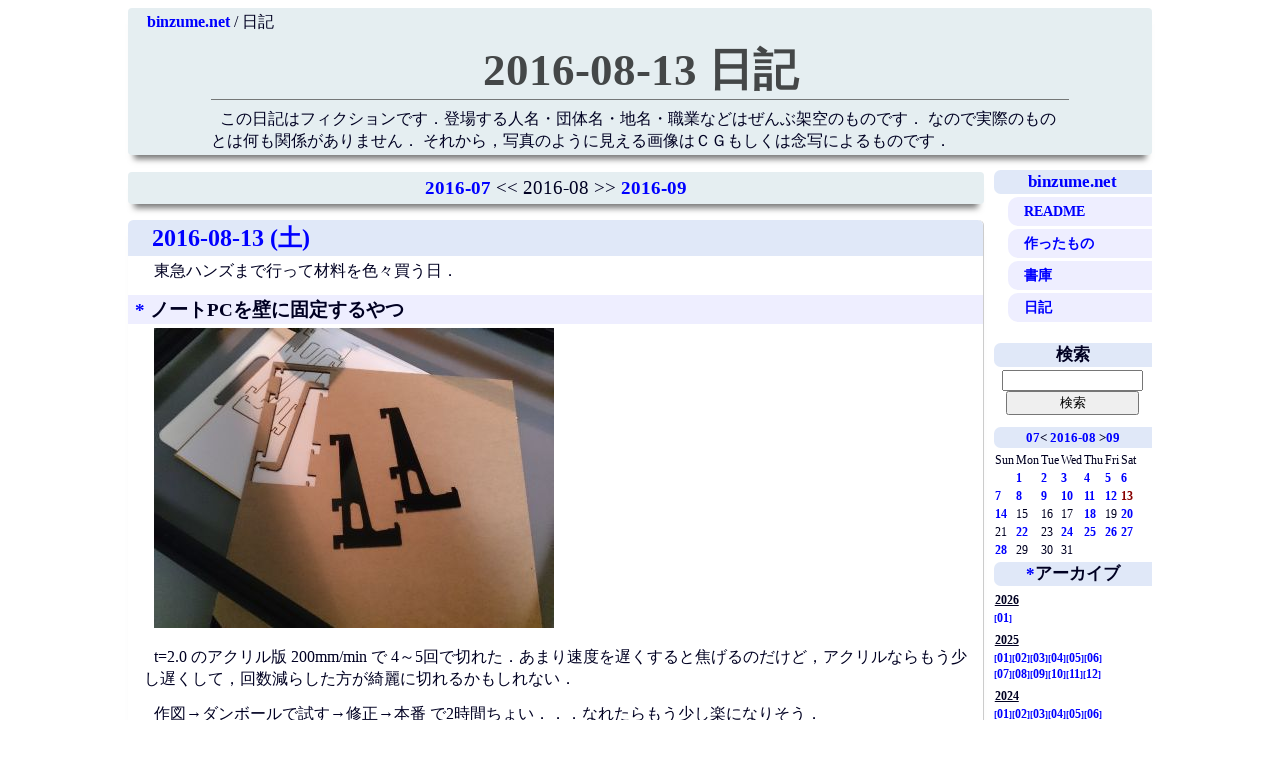

--- FILE ---
content_type: text/html; charset=UTF-8
request_url: https://www.binzume.net/diary/2016-08-13
body_size: 4457
content:
<!DOCTYPE html PUBLIC "-//W3C//DTD HTML 4.01//EN">
<html lang=ja>
<head>
  <meta http-equiv="Content-Type" content="text/html; charset=UTF-8" />
  <meta name="viewport" content="width=device-width, initial-scale=1.0, user-scalable=yes" />
  <link rel=STYLESHEET type="text/css" href="../styles/style.css" />
  <link rel=STYLESHEET type="text/css" href="../styles/diary.css" />
  <link rel="alternate" type="application/rss+xml" title="2016-08-13 日記" href='index.atom' />
  <link rel="alternate" type="application/rss+xml" title="2016-08-13 日記 全文" href='index.atom?full' />
  <link rel='publisher' href='https://plus.google.com/103058473502536566874' />
  <link rel='author' href='https://plus.google.com/103058473502536566874' />
  <title>2016-08-13 日記</title>
  <script type="text/javascript">
    var _gaq = _gaq || [];
    _gaq.push(['_setAccount', 'UA-37569319-1']);
    _gaq.push(['_trackPageview']);

    (function() {
      var ga = document.createElement('script'); ga.type = 'text/javascript'; ga.async = true;
      ga.src = ('https:' == document.location.protocol ? 'https://ssl' : 'http://www') + '.google-analytics.com/ga.js';
      var s = document.getElementsByTagName('script')[0]; s.parentNode.insertBefore(ga, s);
    })();
  </script>
</head>
<body>
  <div id='content'>


<header id='head'>

<div class='navi'>
<a href='https://www.binzume.net/'>binzume.net</a>
/ 日記
</div>

<h1><a href="https://www.binzume.net/diary/">2016-08-13 日記</a></h1>

<p>
この日記はフィクションです．登場する人名・団体名・地名・職業などはぜんぶ架空のものです．
なので実際のものとは何も関係がありません．
それから，写真のように見える画像はＣＧもしくは念写によるものです．
</p>

</header>

<div>

<div class='sidemenu' id='rightmenu'>


<div class='diarymenu'>

<h3><a href="../">binzume.net</a></h3>
<ul>
	<li>
		<a href="../readme.html">README</a>	</li>
	<li>
		<a href="../software/">作ったもの</a>	</li>
	<li>
		<a href="../library/">書庫</a>	</li>
	<li>
		<a href="../diary/">日記</a>	</li>
</ul>
</div>

</div>

<div class='main' id='main'>

<div>
  <div class="pager">
    <a href='2016-07' rel="nofollow">2016-07</a>
    &lt;&lt; 2016-08 &gt;&gt;
    <a href='2016-09' rel="nofollow">2016-09</a>
  </div>
</div>

<!-- TEXT_START -->
<div class='entry'>
<h2><a name="A0" href="../diary/2016-08#13">2016-08-13 (土)</a></h2>

<p>
東急ハンズまで行って材料を色々買う日．</p>
<h3><a name='A1' href='../diary/2016-08-13:A1'>*</a> ノートPCを壁に固定するやつ</h3>


<p>
<img src="../diary/2016-08/DSC_0497.jpg" ALT="DSC_0497.jpg"></p>
<p>
t=2.0 のアクリル版 200mm/min で 4～5回で切れた．あまり速度を遅くすると焦げるのだけど，アクリルならもう少し遅くして，回数減らした方が綺麗に切れるかもしれない．</p>
<p>
作図→ダンボールで試す→修正→本番 で2時間ちょい．．．なれたらもう少し楽になりそう．</p>
<p>
半透明のやつも試したけど赤色ならなんとか切れるな．</p>

<p>
<img src="../diary/2016-08/DSC_0500.jpg" ALT="DSC_0500.jpg"></p>
<p>
以前はドックを紐で固定してたけど，今回はこんな感じに．</p>
<div class=right><small></small></div>
</div>
<div class=right><small></small></div>

<div>
  <div class="pager">
    <a href='2016-07' rel="nofollow">2016-07</a>
    &lt;&lt; 2016-08 &gt;&gt;
    <a href='2016-09' rel="nofollow">2016-09</a>
  </div>
</div>

</div>

<div class="sidemenu" id="menu_sub">

<div class='module find'>
	<h3>検索</h3>	<form method='POST' action='?find'>
		<input type='hidden' name='module' value='mod_find'>
			<input class='input' type='text' name='find_key' size='20'>
			<input class='button' type='submit' value="検索">
	</form>
</div>

<div class='module calendar'>
<h3><A href="2016-07">07</A>&lt;&nbsp;<A href='2016-08' rel='nofollow'>2016-08</A>&nbsp;&gt;<a href="2016-09" rel="nofollow">09</a></h3><table>
<TR>
<TD>Sun</TD><TD>Mon</TD><TD>Tue</TD><TD>Wed</TD><TD>Thu</TD><TD>Fri</TD><TD>Sat</TD>
</TR>
<TR><TD colspan=1><TD><a href='2016-08-01'>1</A></TD><TD><a href='2016-08-02'>2</A></TD><TD><a href='2016-08-03'>3</A></TD><TD><a href='2016-08-04'>4</A></TD><TD><a href='2016-08-05'>5</A></TD><TD><a href='2016-08-06'>6</A></TD>
</TR><TR>
<TD><a href='2016-08-07'>7</A></TD><TD><a href='2016-08-08'>8</A></TD><TD><a href='2016-08-09'>9</A></TD><TD><a href='2016-08-10'>10</A></TD><TD><a href='2016-08-11'>11</A></TD><TD><a href='2016-08-12'>12</A></TD><TD><span id=select>13</span></TD>
</TR><TR>
<TD><a href='2016-08-14'>14</A></TD><TD><span>15</span></TD><TD><span>16</span></TD><TD><span>17</span></TD><TD><a href='2016-08-18'>18</A></TD><TD><span>19</span></TD><TD><a href='2016-08-20'>20</A></TD>
</TR><TR>
<TD><span>21</span></TD><TD><a href='2016-08-22'>22</A></TD><TD><span>23</span></TD><TD><a href='2016-08-24'>24</A></TD><TD><a href='2016-08-25'>25</A></TD><TD><a href='2016-08-26'>26</A></TD><TD><a href='2016-08-27'>27</A></TD>
</TR><TR>
<TD><a href='2016-08-28'>28</A></TD><TD><span>29</span></TD><TD><span>30</span></TD><TD><span>31</span></TD></table>
</div>


<!-- **最近の更新 -->
<!-- &amp;list(10,time) -->


<h3><a name='13A1' href='../diary/:A1'>*</a>アーカイブ</h3>
<div class='archive'>

<h4>2026</h4>
<a href='../diary/2026-01' title='2026-01'>01</a>
<h4>2025</h4>
<a href='../diary/2025-01' title='2025-01'>01</a><a href='../diary/2025-02' title='2025-02'>02</a><a href='../diary/2025-03' title='2025-03'>03</a><a href='../diary/2025-04' title='2025-04'>04</a><a href='../diary/2025-05' title='2025-05'>05</a><a href='../diary/2025-06' title='2025-06'>06</a><br>
<a href='../diary/2025-07' title='2025-07'>07</a><a href='../diary/2025-08' title='2025-08'>08</a><a href='../diary/2025-09' title='2025-09'>09</a><a href='../diary/2025-10' title='2025-10'>10</a><a href='../diary/2025-11' title='2025-11'>11</a><a href='../diary/2025-12' title='2025-12'>12</a>
<h4>2024</h4>
<a href='../diary/2024-01' title='2024-01'>01</a><a href='../diary/2024-02' title='2024-02'>02</a><a href='../diary/2024-03' title='2024-03'>03</a><a href='../diary/2024-04' title='2024-04'>04</a><a href='../diary/2024-05' title='2024-05'>05</a><a href='../diary/2024-06' title='2024-06'>06</a><br>
<a href='../diary/2024-07' title='2024-07'>07</a><a href='../diary/2024-08' title='2024-08'>08</a><a href='../diary/2024-09' title='2024-09'>09</a><a href='../diary/2024-10' title='2024-10'>10</a><a href='../diary/2024-11' title='2024-11'>11</a><a href='../diary/2024-12' title='2024-12'>12</a>
<h4>2023</h4>
<a href='../diary/2023-01' title='2023-01'>01</a><a href='../diary/2023-02' title='2023-02'>02</a><a href='../diary/2023-03' title='2023-03'>03</a><a href='../diary/2023-04' title='2023-04'>04</a><a href='../diary/2023-05' title='2023-05'>05</a><a href='../diary/2023-06' title='2023-06'>06</a><br>
<a href='../diary/2023-07' title='2023-07'>07</a><a href='../diary/2023-08' title='2023-08'>08</a><a href='../diary/2023-09' title='2023-09'>09</a><a href='../diary/2023-10' title='2023-10'>10</a><a href='../diary/2023-11' title='2023-11'>11</a><a href='../diary/2023-12' title='2023-12'>12</a>
<h4>2022</h4>
<a href='../diary/2022-01' title='2022-01'>01</a><a href='../diary/2022-02' title='2022-02'>02</a><a href='../diary/2022-03' title='2022-03'>03</a><a href='../diary/2022-04' title='2022-04'>04</a><a href='../diary/2022-05' title='2022-05'>05</a><a href='../diary/2022-06' title='2022-06'>06</a><br>
<a href='../diary/2022-07' title='2022-07'>07</a><a href='../diary/2022-08' title='2022-08'>08</a><a href='../diary/2022-09' title='2022-09'>09</a><a href='../diary/2022-10' title='2022-10'>10</a><a href='../diary/2022-11' title='2022-11'>11</a><a href='../diary/2022-12' title='2022-12'>12</a>
<h4>2021</h4>
<a href='../diary/2021-01' title='2021-01'>01</a><a href='../diary/2021-02' title='2021-02'>02</a><a href='../diary/2021-03' title='2021-03'>03</a><a href='../diary/2021-04' title='2021-04'>04</a><a href='../diary/2021-05' title='2021-05'>05</a><a href='../diary/2021-06' title='2021-06'>06</a><br>
<a href='../diary/2021-07' title='2021-07'>07</a><a href='../diary/2021-08' title='2021-08'>08</a><a href='../diary/2021-09' title='2021-09'>09</a><a href='../diary/2021-10' title='2021-10'>10</a><a href='../diary/2021-11' title='2021-11'>11</a><a href='../diary/2021-12' title='2021-12'>12</a>
<h4>2020</h4>
<a href='../diary/2020-01' title='2020-01'>01</a><a href='../diary/2020-02' title='2020-02'>02</a><a href='../diary/2020-03' title='2020-03'>03</a><a href='../diary/2020-04' title='2020-04'>04</a><a href='../diary/2020-05' title='2020-05'>05</a><a href='../diary/2020-06' title='2020-06'>06</a><br>
<a href='../diary/2020-07' title='2020-07'>07</a><a href='../diary/2020-08' title='2020-08'>08</a><a href='../diary/2020-09' title='2020-09'>09</a><a href='../diary/2020-10' title='2020-10'>10</a><a href='../diary/2020-11' title='2020-11'>11</a><a href='../diary/2020-12' title='2020-12'>12</a>
<h4>2019</h4>
<a href='../diary/2019-01' title='2019-01'>01</a><a href='../diary/2019-02' title='2019-02'>02</a><a href='../diary/2019-03' title='2019-03'>03</a><a href='../diary/2019-04' title='2019-04'>04</a><a href='../diary/2019-05' title='2019-05'>05</a><a href='../diary/2019-06' title='2019-06'>06</a><br>
<a href='../diary/2019-07' title='2019-07'>07</a><a href='../diary/2019-08' title='2019-08'>08</a><a href='../diary/2019-09' title='2019-09'>09</a><a href='../diary/2019-10' title='2019-10'>10</a><a href='../diary/2019-11' title='2019-11'>11</a><a href='../diary/2019-12' title='2019-12'>12</a>
<h4>2018</h4>
<a href='../diary/2018-01' title='2018-01'>01</a><a href='../diary/2018-02' title='2018-02'>02</a><a href='../diary/2018-03' title='2018-03'>03</a><a href='../diary/2018-04' title='2018-04'>04</a><a href='../diary/2018-05' title='2018-05'>05</a><a href='../diary/2018-06' title='2018-06'>06</a><br>
<a href='../diary/2018-07' title='2018-07'>07</a><a href='../diary/2018-08' title='2018-08'>08</a><a href='../diary/2018-09' title='2018-09'>09</a><a href='../diary/2018-10' title='2018-10'>10</a><a href='../diary/2018-11' title='2018-11'>11</a><a href='../diary/2018-12' title='2018-12'>12</a>
<h4>2017</h4>
<a href='../diary/2017-01' title='2017-01'>01</a><a href='../diary/2017-02' title='2017-02'>02</a><a href='../diary/2017-03' title='2017-03'>03</a><a href='../diary/2017-04' title='2017-04'>04</a><a href='../diary/2017-05' title='2017-05'>05</a><a href='../diary/2017-06' title='2017-06'>06</a><br>
<a href='../diary/2017-07' title='2017-07'>07</a><a href='../diary/2017-08' title='2017-08'>08</a><a href='../diary/2017-09' title='2017-09'>09</a><a href='../diary/2017-10' title='2017-10'>10</a><a href='../diary/2017-11' title='2017-11'>11</a><a href='../diary/2017-12' title='2017-12'>12</a>
<h4>2016</h4>
<a href='../diary/2016-01' title='2016-01'>01</a><a href='../diary/2016-02' title='2016-02'>02</a><a href='../diary/2016-03' title='2016-03'>03</a><a href='../diary/2016-04' title='2016-04'>04</a><a href='../diary/2016-05' title='2016-05'>05</a><a href='../diary/2016-06' title='2016-06'>06</a><br>
<a href='../diary/2016-07' title='2016-07'>07</a><a href='../diary/2016-08' title='2016-08'>08</a><a href='../diary/2016-09' title='2016-09'>09</a><a href='../diary/2016-10' title='2016-10'>10</a><a href='../diary/2016-11' title='2016-11'>11</a><a href='../diary/2016-12' title='2016-12'>12</a>
<h4>2015</h4>
<a href='../diary/2015-01' title='2015-01'>01</a><a href='../diary/2015-02' title='2015-02'>02</a><a href='../diary/2015-03' title='2015-03'>03</a><a href='../diary/2015-04' title='2015-04'>04</a><a href='../diary/2015-05' title='2015-05'>05</a><a href='../diary/2015-06' title='2015-06'>06</a><br>
<a href='../diary/2015-07' title='2015-07'>07</a><a href='../diary/2015-08' title='2015-08'>08</a><a href='../diary/2015-09' title='2015-09'>09</a><a href='../diary/2015-10' title='2015-10'>10</a><a href='../diary/2015-11' title='2015-11'>11</a><a href='../diary/2015-12' title='2015-12'>12</a>
<h4>2014</h4>
<a href='../diary/2014-01' title='2014-01'>01</a><a href='../diary/2014-02' title='2014-02'>02</a><a href='../diary/2014-03' title='2014-03'>03</a><a href='../diary/2014-04' title='2014-04'>04</a><a href='../diary/2014-05' title='2014-05'>05</a><a href='../diary/2014-06' title='2014-06'>06</a><br>
<a href='../diary/2014-07' title='2014-07'>07</a><a href='../diary/2014-08' title='2014-08'>08</a><a href='../diary/2014-09' title='2014-09'>09</a><a href='../diary/2014-10' title='2014-10'>10</a><a href='../diary/2014-11' title='2014-11'>11</a><a href='../diary/2014-12' title='2014-12'>12</a>
<h4>2013</h4>
<a href='../diary/2013-01' title='2013-01'>01</a><a href='../diary/2013-02' title='2013-02'>02</a><a href='../diary/2013-03' title='2013-03'>03</a><a href='../diary/2013-04' title='2013-04'>04</a><a href='../diary/2013-05' title='2013-05'>05</a><a href='../diary/2013-06' title='2013-06'>06</a><br>
<a href='../diary/2013-07' title='2013-07'>07</a><a href='../diary/2013-08' title='2013-08'>08</a><a href='../diary/2013-09' title='2013-09'>09</a><a href='../diary/2013-10' title='2013-10'>10</a><a href='../diary/2013-11' title='2013-11'>11</a><a href='../diary/2013-12' title='2013-12'>12</a>
<h4>2012</h4>
<a href='../diary/2012-01' title='2012-01'>01</a><a href='../diary/2012-02' title='2012-02'>02</a><a href='../diary/2012-03' title='2012-03'>03</a><a href='../diary/2012-04' title='2012-04'>04</a><a href='../diary/2012-05' title='2012-05'>05</a><a href='../diary/2012-06' title='2012-06'>06</a><br>
<a href='../diary/2012-07' title='2012-07'>07</a><a href='../diary/2012-08' title='2012-08'>08</a><a href='../diary/2012-09' title='2012-09'>09</a><a href='../diary/2012-10' title='2012-10'>10</a><a href='../diary/2012-11' title='2012-11'>11</a><a href='../diary/2012-12' title='2012-12'>12</a>
<h4>2011</h4>
<a href='../diary/2011-01' title='2011-01'>01</a><a href='../diary/2011-02' title='2011-02'>02</a><a href='../diary/2011-03' title='2011-03'>03</a><a href='../diary/2011-04' title='2011-04'>04</a><a href='../diary/2011-05' title='2011-05'>05</a><a href='../diary/2011-06' title='2011-06'>06</a><br>
<a href='../diary/2011-07' title='2011-07'>07</a><a href='../diary/2011-08' title='2011-08'>08</a><a href='../diary/2011-09' title='2011-09'>09</a><a href='../diary/2011-10' title='2011-10'>10</a><a href='../diary/2011-11' title='2011-11'>11</a><a href='../diary/2011-12' title='2011-12'>12</a>
<h4>2010</h4>
<a href='../diary/2010-01' title='2010-01'>01</a><a href='../diary/2010-02' title='2010-02'>02</a><a href='../diary/2010-03' title='2010-03'>03</a><a href='../diary/2010-04' title='2010-04'>04</a><a href='../diary/2010-05' title='2010-05'>05</a><a href='../diary/2010-06' title='2010-06'>06</a><br>
<a href='../diary/2010-07' title='2010-07'>07</a><a href='../diary/2010-08' title='2010-08'>08</a><a href='../diary/2010-09' title='2010-09'>09</a><a href='../diary/2010-10' title='2010-10'>10</a><a href='../diary/2010-11' title='2010-11'>11</a><a href='../diary/2010-12' title='2010-12'>12</a>
<h4>2009</h4>
<a href='../diary/2009-01' title='2009-01'>01</a><a href='../diary/2009-02' title='2009-02'>02</a><a href='../diary/2009-03' title='2009-03'>03</a><a href='../diary/2009-04' title='2009-04'>04</a><a href='../diary/2009-05' title='2009-05'>05</a><a href='../diary/2009-06' title='2009-06'>06</a><br>
<a href='../diary/2009-07' title='2009-07'>07</a><a href='../diary/2009-08' title='2009-08'>08</a><a href='../diary/2009-09' title='2009-09'>09</a><a href='../diary/2009-10' title='2009-10'>10</a><a href='../diary/2009-11' title='2009-11'>11</a><a href='../diary/2009-12' title='2009-12'>12</a>
<h4>2008</h4>
<a href='../diary/2008-01' title='2008-01'>01</a><a href='../diary/2008-02' title='2008-02'>02</a><a href='../diary/2008-03' title='2008-03'>03</a><a href='../diary/2008-04' title='2008-04'>04</a><a href='../diary/2008-05' title='2008-05'>05</a><a href='../diary/2008-06' title='2008-06'>06</a><br>
<a href='../diary/2008-07' title='2008-07'>07</a><a href='../diary/2008-08' title='2008-08'>08</a><a href='../diary/2008-09' title='2008-09'>09</a><a href='../diary/2008-10' title='2008-10'>10</a><a href='../diary/2008-11' title='2008-11'>11</a><a href='../diary/2008-12' title='2008-12'>12</a>
<h4>2007</h4>
<a href='../diary/2007-01' title='2007-01'>01</a><a href='../diary/2007-02' title='2007-02'>02</a><a href='../diary/2007-03' title='2007-03'>03</a><a href='../diary/2007-04' title='2007-04'>04</a><a href='../diary/2007-05' title='2007-05'>05</a><a href='../diary/2007-06' title='2007-06'>06</a><br>
<a href='../diary/2007-07' title='2007-07'>07</a><a href='../diary/2007-08' title='2007-08'>08</a><a href='../diary/2007-09' title='2007-09'>09</a><a href='../diary/2007-10' title='2007-10'>10</a><a href='../diary/2007-11' title='2007-11'>11</a><a href='../diary/2007-12' title='2007-12'>12</a>
<h4>2006</h4>
<a href='../diary/2006-01' title='2006-01'>01</a><a href='../diary/2006-02' title='2006-02'>02</a><a href='../diary/2006-03' title='2006-03'>03</a><a href='../diary/2006-04' title='2006-04'>04</a><a href='../diary/2006-05' title='2006-05'>05</a><a href='../diary/2006-06' title='2006-06'>06</a><br>
<a href='../diary/2006-07' title='2006-07'>07</a><a href='../diary/2006-08' title='2006-08'>08</a><a href='../diary/2006-09' title='2006-09'>09</a><a href='../diary/2006-10' title='2006-10'>10</a><a href='../diary/2006-11' title='2006-11'>11</a><a href='../diary/2006-12' title='2006-12'>12</a>
<h4>2005</h4>
<a href='../diary/2005-01' title='2005-01'>01</a><a href='../diary/2005-02' title='2005-02'>02</a><a href='../diary/2005-03' title='2005-03'>03</a><a href='../diary/2005-04' title='2005-04'>04</a><a href='../diary/2005-05' title='2005-05'>05</a><a href='../diary/2005-06' title='2005-06'>06</a><br>
<a href='../diary/2005-07' title='2005-07'>07</a><a href='../diary/2005-08' title='2005-08'>08</a><a href='../diary/2005-09' title='2005-09'>09</a><a href='../diary/2005-10' title='2005-10'>10</a><a href='../diary/2005-11' title='2005-11'>11</a><a href='../diary/2005-12' title='2005-12'>12</a>
<h4>2004</h4>
<a href='../diary/2004-01' title='2004-01'>01</a><a href='../diary/2004-02' title='2004-02'>02</a><a href='../diary/2004-03' title='2004-03'>03</a><a href='../diary/2004-04' title='2004-04'>04</a><a href='../diary/2004-05' title='2004-05'>05</a><a href='../diary/2004-06' title='2004-06'>06</a><br>
<a href='../diary/2004-07' title='2004-07'>07</a><a href='../diary/2004-08' title='2004-08'>08</a><a href='../diary/2004-09' title='2004-09'>09</a><a href='../diary/2004-10' title='2004-10'>10</a><a href='../diary/2004-11' title='2004-11'>11</a><a href='../diary/2004-12' title='2004-12'>12</a>
<h4>2003</h4>
<a href='../diary/2003-01' title='2003-01'>01</a><a href='../diary/2003-02' title='2003-02'>02</a><a href='../diary/2003-03' title='2003-03'>03</a><a href='../diary/2003-04' title='2003-04'>04</a><a href='../diary/2003-05' title='2003-05'>05</a><a href='../diary/2003-06' title='2003-06'>06</a><br>
<a href='../diary/2003-07' title='2003-07'>07</a><a href='../diary/2003-08' title='2003-08'>08</a><a href='../diary/2003-09' title='2003-09'>09</a><a href='../diary/2003-10' title='2003-10'>10</a><a href='../diary/2003-11' title='2003-11'>11</a><a href='../diary/2003-12' title='2003-12'>12</a>
<h4>2002</h4>
<a href='../diary/2002-01' title='2002-01'>01</a><a href='../diary/2002-02' title='2002-02'>02</a><a href='../diary/2002-03' title='2002-03'>03</a><a href='../diary/2002-04' title='2002-04'>04</a><a href='../diary/2002-05' title='2002-05'>05</a><a href='../diary/2002-06' title='2002-06'>06</a><br>
<a href='../diary/2002-07' title='2002-07'>07</a><a href='../diary/2002-08' title='2002-08'>08</a><a href='../diary/2002-09' title='2002-09'>09</a><a href='../diary/2002-10' title='2002-10'>10</a><a href='../diary/2002-11' title='2002-11'>11</a><a href='../diary/2002-12' title='2002-12'>12</a>
<h4>2001</h4>
<a href='../diary/2001-01' title='2001-01'>01</a><a href='../diary/2001-02' title='2001-02'>02</a><a href='../diary/2001-03' title='2001-03'>03</a><a href='../diary/2001-04' title='2001-04'>04</a><a href='../diary/2001-05' title='2001-05'>05</a><a href='../diary/2001-06' title='2001-06'>06</a><br>
<a href='../diary/2001-07' title='2001-07'>07</a><a href='../diary/2001-08' title='2001-08'>08</a><a href='../diary/2001-09' title='2001-09'>09</a><a href='../diary/2001-10' title='2001-10'>10</a><a href='../diary/2001-11' title='2001-11'>11</a><a href='../diary/2001-12' title='2001-12'>12</a>
<h4>2000</h4>
<a href='../diary/2000-01' title='2000-01'>01</a><a href='../diary/2000-02' title='2000-02'>02</a><a href='../diary/2000-03' title='2000-03'>03</a><a href='../diary/2000-04' title='2000-04'>04</a><a href='../diary/2000-05' title='2000-05'>05</a><a href='../diary/2000-06' title='2000-06'>06</a><br>
<a href='../diary/2000-07' title='2000-07'>07</a><a href='../diary/2000-08' title='2000-08'>08</a><a href='../diary/2000-09' title='2000-09'>09</a><a href='../diary/2000-10' title='2000-10'>10</a><a href='../diary/2000-11' title='2000-11'>11</a><a href='../diary/2000-12' title='2000-12'>12</a>
<h4>1999</h4>
<a href='../diary/1999-04' title='1999-04'>04</a><a href='../diary/1999-05' title='1999-05'>05</a><a href='../diary/1999-06' title='1999-06'>06</a><br>
<a href='../diary/1999-07' title='1999-07'>07</a><a href='../diary/1999-08' title='1999-08'>08</a><a href='../diary/1999-09' title='1999-09'>09</a><a href='../diary/1999-10' title='1999-10'>10</a><a href='../diary/1999-11' title='1999-11'>11</a><a href='../diary/1999-12' title='1999-12'>12</a></div>


<div class='module login'>
	[<a href='?mode=login' rel='nofollow'>ログイン</a>]
</div>
</div>

</div>

</div>

</body>
</html>



--- FILE ---
content_type: text/css
request_url: https://www.binzume.net/styles/style.css
body_size: 1639
content:
/* �x�[�X�@�X�^�C���V�[�g */

body {
	margin: 0;
	padding: 0;
	background: white;
	color: #002;
}

#content{
	width: 90%;
	max-width: 1024px;
	min-width: 300px;
	margin: 0 auto;
	line-height:1.4;
}


H1{
	color:#020;
	background-color:#eef;
	border-style: solid;
	border-color: #99d;
	border-width: 1px 0px 1px 0px;
	font-size: 2.0em;
	text-align:center;
	line-height:1.2;
	margin-top:0.4em;
	margin-bottom:0.2em;
	/* height:1.3em;  */
	opacity: 0.7;
	filter:Alpha(opacity=70);
}

H2{
	border-color: #99d;
	border-width: 1px 0px 1px 0.8em;
	border-style: solid;
	padding-left: 0.5em;
	line-height:1.3;
	margin-left:0.3em;
	margin-top:0.6em;
	margin-bottom:0.2em;
	margin-right: 3em;
}

H3{
	border-color: #99d;
	border-width: 0em 0em 0px 1em;
	border-style: solid;
	padding-left: 0.5em;
	line-height:1.0;
	margin-bottom:0.5em;
	margin-right: 30%;
	margin-left: 1.2em;
}

H4{
	text-decoration:underline;
	margin-top:1em;
	margin-bottom:0.5em;
	margin-left: 2em;
}


p{
	margin: 0.3em 0.5em 0.5em 1em;
	text-indent: 0.6em;
}

pre {
	margin:0.3em;
	margin-left: 4em;
	margin-right: 20%;
	padding:0.2em;
	line-height:1.0;
	background-color:#f8f8ff;
	overflow: auto;
}

blockquote{
	border: 1px #88f dotted;
	font-style: italic;
}


A {
	text-decoration: none;
	font-weight:bold;
}

A:link{
	COLOR:#00f;
}

A:visited{
	COLOR:#00a;
}
A:active{
	COLOR:#fa3;
}
A:hover{
	TEXT-DECORATION:underline;
	COLOR:#f00;
}


ul{
	margin: 0.3em 2em;
	margin-left:3em;
	padding: 0px;
	line-height:1.2;
}

ol{
	margin: 0.3em 2em;
	line-height:1.2;
}

li ul{
	margin-left:0;
	padding: 0px;
	padding-left:2em;
}
li ol{
	margin-left:0;
	padding-left:2em;
}


IMG{
	border-width: 0em;
}

STRONG{
	COLOR:#800;
}
SMALL{
	COLOR:#555;
}

HR{color:#88f;background-color:#88f;}

table{
	margin-left: 3em;
	margin-top: 0.3em;
	border-collapse: collapse;
}
table tr td{
	border: 1px #88f solid;
}
table tr th{
	border: 1px #88f solid;
	background-color:#ced;
}



.center{
	text-align: center;
}
.right{
	text-align: right;
}
.left{
	text-align: left;
}

img {
	max-width:100%;
}

img.left{
	float:left;
}
img.right{
	border-color: #4b8;
	border-width: 1px;
	border-style: dotted;
	float:right;
}



.console{
	padding: 0.5em;
	margin-left: 3em;
	width:38em;
	color:gray;
	background-color:black;
	line-height: 1.0;
}
div.console p{
	margin-left: 0;
	padding: 0;
	text-indent: 0;
}

div.console kbd{
	color:white;
}

DIV.box{
	background-color:#f8f8ff;
	border-color: #4b8;
	border-width: 1px;
	border-style: dotted;
	margin-left: 4em;
	margin-right: 20%;
}

DIV.dir{
	background-color:#cde;
	line-height:1.8;
	padding-left: 1em;
	height:1.8em;
	filter:Alpha(opacity=70);
}

DIV.navi{
	background-color:#e4eef4;
	line-height:1.4;
	padding-left: 1em;
	height:1.4em;
	filter:Alpha(opacity=70);
	margin-top: 0px;
	margin-bottom: 2px;
}



ul.note{
	list-style-type:none;
	margin-left:0;
	padding-left:2em;
}

DIV.credit{
	margin-top: 2em;
	text-align: right;
	font-size: 0.9em;
}


/* ---------------------- BBS Plugin ---------------------- */
div.bbs_form{
	padding-left: 5em;
}

div.bbs_entry pre{
	white-space: -moz-pre-wrap;
	white-space: -o-pre-wrap;
	white-space: pre-wrap;
	word-wrap: break-word;      /* IE 5.5+ */
}
div.bbs_entry{
	border-width: 1px;
	border-style: solid;
	border-color: #a88;

	padding: 0;
	margin: 1em 2em;
}
div.bbs_entry h2{
	background-color:#eef;
	border-style: solid;
	border-color: #a88;
	border-width: 1px 2px 1px 0.5em;
	font-size: 1.0em;
	font-weight:normal;
	padding: 0 0.5em;
	margin: 0 0 0.2em 0;
}

div.bbs_entry pre{
	background-color:transparent;
	font-size: 1.0em;
	margin: 0;
}

div.bbs_entry span.msgid{
	font-size: 0.6em;
	font-weight:normal;
}

div.bbs_entry span.subject{
	font-weight:bold;
	color:#262;
}

div.bbs_entry span.from{
	font-weight:bold;
	color:#800;
}

div.nicovideo{
	margin-left:1.5em;
}

/* ---------------------- Software Page ---------------------- */

DIV.swmenu a{
	font-size: 1.2em;
	line-height:1.1;
}

DIV.sw{
	border: solid 1px #aaf;
	margin:1em auto;
	max-width: 800px;
	clear: both;
}

DIV.sw h2{
	border-style: none;
	margin: 0em;
	background-color: #cce;
}

DIV.sw table{
	margin-left: 1em;
}

DIV.sw td{
	border-style: solid;
}
DIV.sw th{
	border-style: solid;
}


DIV.sw p{
	margin: 0.5em 1em 0.5em 1em;
}

a.button {
	margin: 0.2em auto;
	display:inline-block;
	border: solid 1px #aaf;
	padding: 0.5em;
	text-align: center;
	-moz-border-radius:3px;
	border-radius:3px;
}

a.button:active{
	background-color:#ddd;
}
a.button:hover{
	background-color:#ddd;
}


/* ---------------------- Top Page ---------------------- */
div.footer{
	font-size: 0.8em;
}

div.top h1{
	background-color: transparent;
	font-size:4em;
	margin:0em;
	line-height:1.2;
}

div.topmenu{
	max-width: 29em;
	margin:40px auto;
	padding-left:1em;
	padding-right:1em;
	text-align: center; /* for IE bug */
}


div.topmenu ul{
	margin: 0;
	padding: 0;
	list-style-type: none;
	min-height:0;
}
div.topmenu ul:after{ 
    content: "."; 
    display: block; 
    height: 0; 
    clear: both; 
    visibility: hidden; 
} 

div.topmenu ul li{
	margin: 0;
	padding: 0;
	list-style-type: none;
	display: inline;
}

div.topmenu a{
	display:block;
	float: left;
	width: 31%;
	border-style: solid;
	border-width: 1px;
	border-color: #aaaaff;
	text-align: center;
	padding: 1.7em 0;
	margin:1px;
}

div.topmenu a:hover{
	border-color: #ff0000;
	background-color: #abc;
}

div.topmenu span{
	display:block;
	float: left;
	width: 31%;
	border-style:none;
	padding: 1.7em 0;
	margin:1px;
}


div.menu {
	margin: 0;
	padding: 3px;
	text-align: center;
	font-size: 0.9em;
	background-color: #c88;
}
